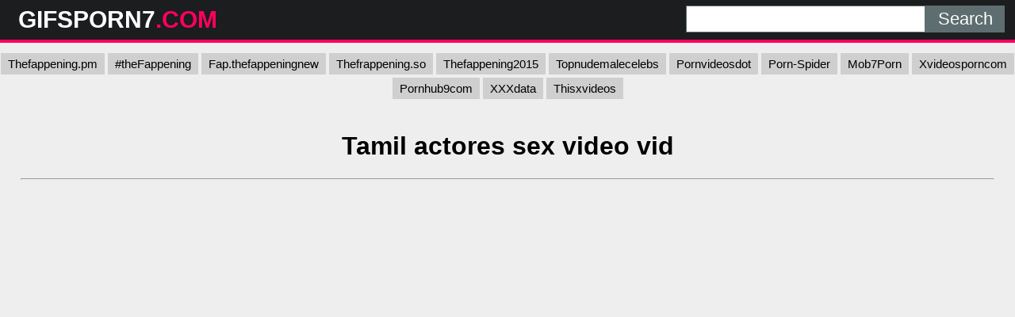

--- FILE ---
content_type: text/html; charset=UTF-8
request_url: https://gifsporn7.com/sghp/tamil-actores-sex-video-vid/
body_size: 4649
content:
<!DOCTYPE html>
<html lang="en">
<head>
	<meta charset="UTF-8">
	<title>Tamil actores sex video vid - GIFSPORN7.COM</title>
	<meta name="viewport" content="width=device-width, initial-scale=1">
	<meta name="description" content="Top porn movies - Tamil actores sex video vid">
	
	<meta property="og:url" content="https://gifsporn7.com/sghp/tamil-actores-sex-video-vid/">
	
	<meta property="og:title" content="Tamil actores sex video vid">
	<meta property="og:description" content="Tamil actores sex video vid">
	<meta property="og:site_name" content="GifsPorn7.com">
	<meta http-equiv="x-dns-prefetch-control" content="on">
	
	<link rel="canonical" href="https://gifsporn7.com/sghp/tamil-actores-sex-video-vid/">	
	<link rel="apple-touch-icon" sizes="180x180" href="/img/apple-touch-icon.png">
	<link rel="icon" type="image/png" sizes="32x32" href="/img/favicon-32x32.png">
	<link rel="icon" type="image/png" sizes="16x16" href="/img/favicon-16x16.png">
	<link rel="manifest" href="/img/site.webmanifest">
	<link rel="shortcut icon" href="/favicon.ico" type="image/x-icon">
	<link rel="icon" href="/favicon.ico" type="image/x-icon">
	<link rel="stylesheet" href="https://cdn.fluidplayer.com/v2/current/fluidplayer.min.css" type="text/css"/>
	<style>
	,.copy,.tld{font-weight:700}.logo,.search{min-width:250px;line-height:50px}h2{padding:0;margin:10px;font-size:22px;text-align:center}.description,.logo,.models,.search,.sitename{line-height:50px}body{background-color:#eee;font-family:Arial,sans-serif;margin:0;padding:0}header{width:100%;min-height:50px;display:inline-block;background:#1b1d1e;margin-bottom:7px;z-index:10}.sitename{margin:0;text-transform:uppercase;color:#fff;font-size:30px;float:left;font-weight:700;padding-left:10px}article{width:95%;max-width:900px;padding:20px 10px 10px 10px;margin:auto}footer{width:100%;text-align:center;color:#000}.clear{clear:both}.copy{font-size:1.5em}input[type=submit]{height:34px;width:100px;color:#fff;font-size:22px;text-align:center;background:#5e6d70;border:0;margin:0;padding:0;float:right;-webkit-appearance:none;border-radius:0;cursor:pointer}input[type=text]{-webkit-appearance:none;border-radius:0;height:32px;width:300px;border:1px solid #5e6d70;outline:0;margin:0;padding:0;float:right;font-size:22px;text-indent:8px}.logo,.search{float:left}.logo{width:32%;padding-left:1%}.tld{color:#ff005e}.description{float:left;font-size:22px;font-weight:500;text-transform:uppercase;color:#fff;width:33%}.search{width:32%;display:inline-block;padding-right:1%}.search form{margin:7px 0}.black-line{width:100%;height:4px;background:#ff005e}.allcat{color:#fff;margin:auto;text-decoration:none;font-size:22px;font-weight:500;user-select:none;background:#ff005e;padding:7px 12px;outline:0;display:none}@media all and (max-width:1440px){.description{display:none}.logo,.search{width:49%}}@media all and (max-width:840px){.nav_buttons{display:none}.allcat{display:inline}nav{text-align:center}.logo,.sitename{width:100%}.logo,.models,.search,.sitename{text-align:center;padding:0}.description{display:none}.sitename{max-width:100%;min-width:250px;margin:auto}.search{width:100%!important}.black-line{display:block;background:#1b1d1e}input[type=text]{width:75%;border:0;height:34px}input[type=submit]{width:25%;padding-right:1%}}.nav_buttons{padding:0 2% 0 2%}.redcat{color:#fff;text-decoration:none;user-select:none;background:#ff005e;padding:5px 9px;outline:0;line-height:31px;font-size:15px}.gcat{color:#000;text-decoration:none;user-select:none;background:#cfcfcf;padding:5px 9px;outline:0;line-height:31px;font-size:15px}.gcat:hover{background:#ababab}.container{padding:0 2% 0 2%}.item{width:304px}.item p{max-width:300px;background:#cfcfcf;text-align:center;padding:5px 0 5px 0;margin:1px 0 1px 0}.item .block{background:#cfcfcf;padding:2px}.dmca{color:#000;font-weight:700}.vc{height:550px;max-width:976px;margin:auto}@media screen and (max-width:580px){.vc{height:325px}}.small{font-size:.8em;color:#000;padding:2px}.medium{font-size:1.1em;color:#000;padding:2px}.big{font-size:1.5em;color:#000;padding:2px}
	</style>
</head>
<body>
<script data-cfasync="false" type="text/javascript" src="//zvetokr2hr8pcng09.com/aas/r45d/vki/1813923/tghr.js"></script>
<header>
	<div class="logo"><a href="/"><div class="sitename">GIFSPORN7<span class="tld">.COM</span></div></a></div>
	<div class="description">Top <span class="tld">sexy gifs</span> Online</div>
	<div class="search">
		<form action="/" method="get">
			<input type="submit" value="Search">
			<input type="text" name="search">
		</form>
		<div class="clear"></div>
	</div>
	<div class="clear"></div>
	<div class="black-line"></div>
</header>

            <center>
            <a class="gcat" href="https://thefappening.pm/">Thefappening.pm</a>
			<a class="gcat" href="https://fap.thefappening.one/">#theFappening</a>
			<a class="gcat" href="https://fap.thefappeningnew.com/">Fap.thefappeningnew</a>
			<a class="gcat" href="https://a.thefrappening.so/">Thefrappening.so</a>
			<a class="gcat" href="https://thefappening2015.com/">Thefappening2015</a>
			<a class="gcat" href="https://fap.topnudemalecelebs.com/">Topnudemalecelebs</a>
			<a class="gcat" href="https://pornvideosdot.com/">Pornvideosdot</a>
			<a class="gcat" href="https://porn-spider.com/">Porn-Spider</a>
			<a class="gcat" href="https://mob7porn.com/">Mob7Porn</a>
			<a class="gcat" href="https://xvideosporncom.com/">Xvideosporncom</a>
			<a class="gcat" href="https://pornhub9com.com/">Pornhub9com</a>
			<a class="gcat" href="https://xxxdata.net/">XXXdata</a>
			<a class="gcat" href="https://thisxvideos.com/">Thisxvideos</a>
			</center>
			<br>

<div class="container">
	<h1 style="text-align: center;">Tamil actores sex video vid</h1>
	
	<center> 
	<script data-cfasync="false" type="text/javascript" src="//omzylhvhwp.com/lv/esnk/1871796/code.js" async id="__clb-1871796"></script>
 </center>
 
	<hr>
	<div class="vc">
	    <div style='position:relative; padding-bottom:56.25%'>
		<iframe src='https://www.redgifs.com/ifr/illiteratethornyalpaca' frameBorder='0' scrolling='no' width='100%' height='100%' style='position:absolute; top:0; left:0;' allowFullScreen></iframe>
	    </div>
	</div>
</div>
<div class="clear"></div>



<script src="/js/magic-grid.min.js"></script>
<div class="container">
	<h2>More <strong>Tamil actores sex video vid</strong> videos</h2>
	
	<style>.glinks{color:#000;text-decoration:underline;}.glinks:hover{text-decoration:none}</style>	
	<div class="grid">
	
		<div class="item">
			<div class="block">
				<a href="/vghp/piercingshoddygander/">
				<img class="lazyload" src="[data-uri]" data-src="https://static.gifsporn7.com/8/f/4/piercingshoddygander.jpg" style="width: 300px; height: 169px" alt="VID 20190906 120427"></a>
				<p>VID 20190906 120427</p>
			</div>
		</div>
	
		<div class="item">
			<div class="block">
				<a href="/vghp/magnificentimpurehorseshoecrab/">
				<img class="lazyload" src="[data-uri]" data-src="https://static.gifsporn7.com/e/8/7/magnificentimpurehorseshoecrab.jpg" style="width: 300px; height: 169px" alt="First time having anal sex on video"></a>
				<p>First time having anal sex on video</p>
			</div>
		</div>
	
		<div class="item">
			<div class="block">
				<a href="/vghp/cooperativeharmlessantbear/">
				<img class="lazyload" src="[data-uri]" data-src="https://static.gifsporn7.com/1/d/8/cooperativeharmlessantbear.jpg" style="width: 300px; height: 169px" alt="Ariana Marie Onlyfans New Sex Video Leak"></a>
				<p>Ariana Marie Onlyfans New Sex Video Leak</p>
			</div>
		</div>
	
		<div class="item">
			<div class="block">
				<a href="/vghp/bewitchedconcernedindochinahogdeer/">
				<img class="lazyload" src="[data-uri]" data-src="https://static.gifsporn7.com/9/0/0/bewitchedconcernedindochinahogdeer.jpg" style="width: 300px; height: 169px" alt="Pharah Blowjob Vid"></a>
				<p>Pharah Blowjob Vid</p>
			</div>
		</div>
	
		<div class="item">
			<div class="block">
				<a href="/vghp/popularbrokendrever/">
				<img class="lazyload" src="[data-uri]" data-src="https://static.gifsporn7.com/4/1/6/popularbrokendrever.jpg" style="width: 300px; height: 169px" alt="New Nympho Vid"></a>
				<p>New Nympho Vid</p>
			</div>
		</div>
		<div class="item">
			<div class="block">
				<a class="glinks" href="/vghp/cluelessvastgroundhog/">
				<p>First Vid!</p>
				</a>
			</div>
		</div>
	
		<div class="item">
			<div class="block">
				<a href="/vghp/popularathleticjapanesebeetle/">
				<img class="lazyload" src="[data-uri]" data-src="https://static.gifsporn7.com/8/d/2/popularathleticjapanesebeetle.jpg" style="width: 300px; height: 375px" alt="Sexy IG Vid"></a>
				<p>Sexy IG Vid</p>
			</div>
		</div>
		<div class="item">
			<div class="block">
				<a class="glinks" href="/vghp/farawayidealistickingbird/">
				<p>ABBY ELIZABETH MILLER SEX TAPE NUDE BLOWJOB VIDEO</p>
				</a>
			</div>
		</div>
	
		<div class="item">
			<div class="block">
				<a href="/vghp/weepyrecentfinnishspitz/">
				<img class="lazyload" src="[data-uri]" data-src="https://static.gifsporn7.com/2/8/7/weepyrecentfinnishspitz.jpg" style="width: 300px; height: 169px" alt="Samantha 38G Creampie Slut Sex Video Full HD"></a>
				<p>Samantha 38G Creampie Slut Sex Video Full HD</p>
			</div>
		</div>
		<div class="item">
			<div class="block">
				<a class="glinks" href="/vghp/skinnypalealligatorsnappingturtle/">
				<p>New vid🔥 Dirty Video Chat with Long Distance Girlfriend</p>
				</a>
			</div>
		</div>
	
		<div class="item">
			<div class="block">
				<a href="/vghp/impossiblenearchick/">
				<img class="lazyload" src="[data-uri]" data-src="https://static.gifsporn7.com/3/7/0/impossiblenearchick.jpg" style="width: 300px; height: 442px" alt="New slowmo vid"></a>
				<p>New slowmo vid</p>
			</div>
		</div>
	
		<div class="item">
			<div class="block">
				<a href="/vghp/uncommonorganiciberianmole/">
				<img class="lazyload" src="[data-uri]" data-src="https://static.gifsporn7.com/1/1/f/uncommonorganiciberianmole.jpg" style="width: 300px; height: 650px" alt="Nicole Doshi Leaked Premium Snapchat Sex Video"></a>
				<p>Nicole Doshi Leaked Premium Snapchat Sex Video</p>
			</div>
		</div>
	
		<div class="item">
			<div class="block">
				<a href="/vghp/thatunawarefirefly/">
				<img class="lazyload" src="[data-uri]" data-src="https://static.gifsporn7.com/3/8/7/thatunawarefirefly.jpg" style="width: 300px; height: 169px" alt="Just uploaded our first morning sex video... Enjoy!"></a>
				<p>Just uploaded our first morning sex video... Enjoy!</p>
			</div>
		</div>
		<div class="item">
			<div class="block">
				<a class="glinks" href="/vghp/redfaintadder/">
				<p>Random sexy vid</p>
				</a>
			</div>
		</div>
		<div class="item">
			<div class="block">
				<a class="glinks" href="/vghp/PoshMiniatureHerring/">
				<p>Here's the vid.</p>
				</a>
			</div>
		</div>
		<div class="item">
			<div class="block">
				<a class="glinks" href="/vghp/VacantConventionalAmericancrow/">
				<p>Shower vid</p>
				</a>
			</div>
		</div>
	
		<div class="item">
			<div class="block">
				<a href="/vghp/powerfuldizzyadder/">
				<img class="lazyload" src="[data-uri]" data-src="https://static.gifsporn7.com/9/8/1/powerfuldizzyadder.jpg" style="width: 300px; height: 169px" alt="BBCSlutwife4U2 - First Vegas Vid!"></a>
				<p>BBCSlutwife4U2 - First Vegas Vid!</p>
			</div>
		</div>
		<div class="item">
			<div class="block">
				<a class="glinks" href="/vghp/cooperativeunselfisharacari/">
				<p>first vid</p>
				</a>
			</div>
		</div>
	
		<div class="item">
			<div class="block">
				<a href="/vghp/velvetyreliablefantail/">
				<img class="lazyload" src="[data-uri]" data-src="https://static.gifsporn7.com/1/4/2/velvetyreliablefantail.jpg" style="width: 300px; height: 534px" alt="First reddit sex vid. :)"></a>
				<p>First reddit sex vid. :)</p>
			</div>
		</div>
	
		<div class="item">
			<div class="block">
				<a href="/vghp/ancientclosedbobcat/">
				<img class="lazyload" src="[data-uri]" data-src="https://static.gifsporn7.com/3/7/2/ancientclosedbobcat.jpg" style="width: 300px; height: 534px" alt="First vid"></a>
				<p>First vid</p>
			</div>
		</div>
		<div class="item">
			<div class="block">
				<a class="glinks" href="/vghp/emptysevereagama/">
				<p>TheRealBrittFit New $90 PPV Anal Sex Video</p>
				</a>
			</div>
		</div>
	
		<div class="item">
			<div class="block">
				<a href="/vghp/verifiableornatefossa/">
				<img class="lazyload" src="[data-uri]" data-src="https://static.gifsporn7.com/1/e/a/verifiableornatefossa.jpg" style="width: 300px; height: 169px" alt="WadeVRX - Dance Vid"></a>
				<p>WadeVRX - Dance Vid</p>
			</div>
		</div>
	
		<div class="item">
			<div class="block">
				<a href="/vghp/testyyoungiggypops/">
				<img class="lazyload" src="[data-uri]" data-src="https://static.gifsporn7.com/0/5/d/testyyoungiggypops.jpg" style="width: 300px; height: 593px" alt="New TikTok Vid"></a>
				<p>New TikTok Vid</p>
			</div>
		</div>
		<div class="item">
			<div class="block">
				<a class="glinks" href="/vghp/defenselessvaliddikkops/">
				<p>Russian sex video 88</p>
				</a>
			</div>
		</div>
	
		<div class="item">
			<div class="block">
				<a href="/vghp/sophisticatedpeacefulamphibian/">
				<img class="lazyload" src="[data-uri]" data-src="https://static.gifsporn7.com/8/d/e/sophisticatedpeacefulamphibian.jpg" style="width: 300px; height: 169px" alt="Russian sex video 78"></a>
				<p>Russian sex video 78</p>
			</div>
		</div>
	
		<div class="item">
			<div class="block">
				<a href="/vghp/pleasantwebbedbison/">
				<img class="lazyload" src="[data-uri]" data-src="https://static.gifsporn7.com/e/d/4/pleasantwebbedbison.jpg" style="width: 300px; height: 169px" alt="Just a quick vid"></a>
				<p>Just a quick vid</p>
			</div>
		</div>
	
		<div class="item">
			<div class="block">
				<a href="/vghp/PortlyElegantArachnid/">
				<img class="lazyload" src="[data-uri]" data-src="https://static.gifsporn7.com/7/c/f/PortlyElegantArachnid.jpg" style="width: 300px; height: 533px" alt="New video available on Manyvids! Link to purchase full vid in comments ❤"></a>
				<p>New video available on Manyvids! Link to purchase full vid in comments ❤</p>
			</div>
		</div>
	
		<div class="item">
			<div class="block">
				<a href="/vghp/circularqueasyjackrabbit/">
				<img class="lazyload" src="[data-uri]" data-src="https://static.gifsporn7.com/6/0/2/circularqueasyjackrabbit.jpg" style="width: 300px; height: 168px" alt="Lexi Lore Anal Sex Porn source in the video"></a>
				<p>Lexi Lore Anal Sex Porn source in the video</p>
			</div>
		</div>
	
		<div class="item">
			<div class="block">
				<a href="/vghp/flashyweirddiplodocus/">
				<img class="lazyload" src="[data-uri]" data-src="https://static.gifsporn7.com/d/f/a/flashyweirddiplodocus.jpg" style="width: 300px; height: 534px" alt="VID 20190612 155815"></a>
				<p>VID 20190612 155815</p>
			</div>
		</div>
	
		<div class="item">
			<div class="block">
				<a href="/vghp/disgustinggrizzledindri/">
				<img class="lazyload" src="[data-uri]" data-src="https://static.gifsporn7.com/d/e/d/disgustinggrizzledindri.jpg" style="width: 300px; height: 538px" alt="Latest OF vid"></a>
				<p>Latest OF vid</p>
			</div>
		</div>
	
	</div>
</div>
<script>
let magicGrid = new MagicGrid({
  container: '.grid',
  animate: true,
  gutter: 2,
  static: true,
  useMin: true
});

magicGrid.listen();
</script>

<div class="container">
	<article style="background: #cfcfcf; margin: 10px auto;">
		<h2>Top gifs</h2>
		<a href="/sghp/do-lund/" title="do lund" class="big">do lund</a> 
		<a href="/sghp/russian-mature-sofa/" title="russian mature sofa" class="big">russian mature sofa</a> 
		<a href="/sghp/charley-chase-post-man/" title="charley chase post man" class="small">charley chase post man</a> 
		<a href="/sghp/mutual-jacking-old-and-young/" title="mutual jacking old and young" class="medium">mutual jacking old and young</a> 
		<a href="/sghp/husben-chating/" title="husben chating" class="small">husben chating</a> 
		<a href="/sghp/bathrobe-rape/" title="bathrobe rape" class="medium">bathrobe rape</a> 
		<a href="/sghp/animal-fuking-video-women/" title="animal fuking video women" class="medium">animal fuking video women</a> 
		<a href="/sghp/horse-xxx-gir-fock/" title="horse xxx gir fock" class="small">horse xxx gir fock</a> 
		<a href="/sghp/iranian-gril-sex/" title="iranian gril sex" class="medium">iranian gril sex</a> 
		<a href="/sghp/seal-pack-x-2018-hd/" title="seal pack x 2018 hd" class="small">seal pack x 2018 hd</a> 
		<a href="/sghp/18-year-first-time-fuking/" title="18 year first time fuking" class="medium">18 year first time fuking</a> 
		<a href="/sghp/enjoye-herself/" title="enjoye herself" class="big">enjoye herself</a> 
		<a href="/sghp/bdi-mom/" title="bdi mom" class="big">bdi mom</a> 
		<a href="/sghp/modus-senam/" title="modus senam" class="big">modus senam</a> 
		<a href="/sghp/ngentot-ama-ponakan/" title="ngentot ama ponakan" class="small">ngentot ama ponakan</a> 
		<a href="/sghp/kymberlee-anne-and-kharlie-stone-on-huge-cock/" title="kymberlee anne and kharlie stone on huge cock" class="small">kymberlee anne and kharlie stone on huge cock</a> 
		<a href="/sghp/digital-playground-with-danial-sex-video/" title="digital playground with danial sex video" class="big">digital playground with danial sex video</a> 
		<a href="/sghp/mature-jolanda/" title="mature jolanda" class="big">mature jolanda</a> 
		<a href="/sghp/hot-pono-sexual-video/" title="hot pono sexual video" class="medium">hot pono sexual video</a> 
		<a href="/sghp/xxx-rj-sex/" title="xxx rj sex" class="big">xxx rj sex</a> 
	</article>
</div>
<footer>
	<p>Copyright 2026, gifsporn7.com</p>
	<p><a href="/dmca/" class="dmca">DMCA & Content removal</a></p>
</footer>

<script src="/js/lazysizes.min.js" async></script>
<div style="display:none;">
<!--LiveInternet counter--><a href="https://www.liveinternet.ru/click"
target="_blank"><img id="licnt85FC" width="31" height="31" style="border:0" 
title="LiveInternet"
src="[data-uri]"
alt=""/></a><script>(function(d,s){d.getElementById("licnt85FC").src=
"https://counter.yadro.ru/hit?t44.6;r"+escape(d.referrer)+
((typeof(s)=="undefined")?"":";s"+s.width+"*"+s.height+"*"+
(s.colorDepth?s.colorDepth:s.pixelDepth))+";u"+escape(d.URL)+
";h"+escape(d.title.substring(0,150))+";"+Math.random()})
(document,screen)</script><!--/LiveInternet-->
</div></body>
</html>